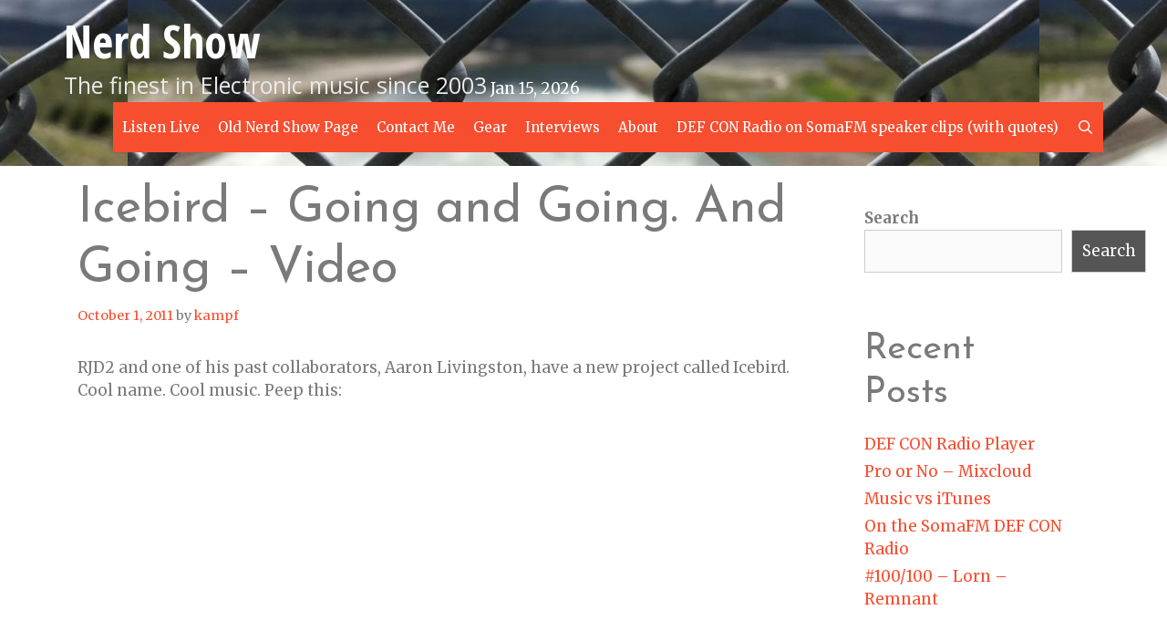

--- FILE ---
content_type: text/html; charset=UTF-8
request_url: https://nerdshow.com/2011/10/01/icebird-going-and-going-and-going-video/
body_size: 13103
content:
<!DOCTYPE html>
<html lang="en-US">
<head>
	<meta charset="UTF-8">
	<meta http-equiv="X-UA-Compatible" content="IE=edge" />
	<link rel="profile" href="http://gmpg.org/xfn/11">
	<title>Icebird &#8211; Going and Going. And Going &#8211; Video | Nerd Show</title>
<meta name='robots' content='max-image-preview:large' />
<meta name="description" content="RJD2 and one of his past collaborators, Aaron Livingston, have a new project called Icebird.  Cool name.  Cool music" />
<meta name="robots" content="index,follow" />
<link rel="canonical" href="https://nerdshow.com/2011/10/01/icebird-going-and-going-and-going-video/" />
<meta property="og:locale" content="en_US" />
<meta property="og:type" content="article" />
<meta property="og:title" content="Icebird &#8211; Going and Going. And Going &#8211; Video, Nerd Show" />
<meta property="og:description" content="RJD2 and one of his past collaborators, Aaron Livingston, have a new project called Icebird.  Cool name.  Cool music" />
<meta property="og:url" content="https://nerdshow.com/2011/10/01/icebird-going-and-going-and-going-video/" />
<meta property="og:site_name" name="copyright" content="Nerd Show" />
<link rel='dns-prefetch' href='//fonts.googleapis.com' />
<link rel="alternate" type="application/rss+xml" title="Nerd Show &raquo; Feed" href="https://nerdshow.com/feed/" />
<link rel="alternate" type="application/rss+xml" title="Nerd Show &raquo; Comments Feed" href="https://nerdshow.com/comments/feed/" />
<link rel="alternate" type="application/rss+xml" title="Nerd Show &raquo; Icebird &#8211; Going and Going. And Going &#8211; Video Comments Feed" href="https://nerdshow.com/2011/10/01/icebird-going-and-going-and-going-video/feed/" />
<link rel="alternate" title="oEmbed (JSON)" type="application/json+oembed" href="https://nerdshow.com/wp-json/oembed/1.0/embed?url=https%3A%2F%2Fnerdshow.com%2F2011%2F10%2F01%2Ficebird-going-and-going-and-going-video%2F" />
<link rel="alternate" title="oEmbed (XML)" type="text/xml+oembed" href="https://nerdshow.com/wp-json/oembed/1.0/embed?url=https%3A%2F%2Fnerdshow.com%2F2011%2F10%2F01%2Ficebird-going-and-going-and-going-video%2F&#038;format=xml" />
<style id='wp-img-auto-sizes-contain-inline-css' type='text/css'>
img:is([sizes=auto i],[sizes^="auto," i]){contain-intrinsic-size:3000px 1500px}
/*# sourceURL=wp-img-auto-sizes-contain-inline-css */
</style>
<link rel='stylesheet' id='bekko-default-fonts-css' href='//fonts.googleapis.com/css?family=Merriweather:300,300italic,regular,italic,700,700italic,900,900italic|Open+Sans+Condensed:300,300italic,700|Open+Sans:regular|Josefin+Sans:100,100italic,300,300italic,regular,italic,600,600italic,700,700italic' type='text/css' media='all' />
<style id='wp-emoji-styles-inline-css' type='text/css'>

	img.wp-smiley, img.emoji {
		display: inline !important;
		border: none !important;
		box-shadow: none !important;
		height: 1em !important;
		width: 1em !important;
		margin: 0 0.07em !important;
		vertical-align: -0.1em !important;
		background: none !important;
		padding: 0 !important;
	}
/*# sourceURL=wp-emoji-styles-inline-css */
</style>
<style id='wp-block-library-inline-css' type='text/css'>
:root{--wp-block-synced-color:#7a00df;--wp-block-synced-color--rgb:122,0,223;--wp-bound-block-color:var(--wp-block-synced-color);--wp-editor-canvas-background:#ddd;--wp-admin-theme-color:#007cba;--wp-admin-theme-color--rgb:0,124,186;--wp-admin-theme-color-darker-10:#006ba1;--wp-admin-theme-color-darker-10--rgb:0,107,160.5;--wp-admin-theme-color-darker-20:#005a87;--wp-admin-theme-color-darker-20--rgb:0,90,135;--wp-admin-border-width-focus:2px}@media (min-resolution:192dpi){:root{--wp-admin-border-width-focus:1.5px}}.wp-element-button{cursor:pointer}:root .has-very-light-gray-background-color{background-color:#eee}:root .has-very-dark-gray-background-color{background-color:#313131}:root .has-very-light-gray-color{color:#eee}:root .has-very-dark-gray-color{color:#313131}:root .has-vivid-green-cyan-to-vivid-cyan-blue-gradient-background{background:linear-gradient(135deg,#00d084,#0693e3)}:root .has-purple-crush-gradient-background{background:linear-gradient(135deg,#34e2e4,#4721fb 50%,#ab1dfe)}:root .has-hazy-dawn-gradient-background{background:linear-gradient(135deg,#faaca8,#dad0ec)}:root .has-subdued-olive-gradient-background{background:linear-gradient(135deg,#fafae1,#67a671)}:root .has-atomic-cream-gradient-background{background:linear-gradient(135deg,#fdd79a,#004a59)}:root .has-nightshade-gradient-background{background:linear-gradient(135deg,#330968,#31cdcf)}:root .has-midnight-gradient-background{background:linear-gradient(135deg,#020381,#2874fc)}:root{--wp--preset--font-size--normal:16px;--wp--preset--font-size--huge:42px}.has-regular-font-size{font-size:1em}.has-larger-font-size{font-size:2.625em}.has-normal-font-size{font-size:var(--wp--preset--font-size--normal)}.has-huge-font-size{font-size:var(--wp--preset--font-size--huge)}.has-text-align-center{text-align:center}.has-text-align-left{text-align:left}.has-text-align-right{text-align:right}.has-fit-text{white-space:nowrap!important}#end-resizable-editor-section{display:none}.aligncenter{clear:both}.items-justified-left{justify-content:flex-start}.items-justified-center{justify-content:center}.items-justified-right{justify-content:flex-end}.items-justified-space-between{justify-content:space-between}.screen-reader-text{border:0;clip-path:inset(50%);height:1px;margin:-1px;overflow:hidden;padding:0;position:absolute;width:1px;word-wrap:normal!important}.screen-reader-text:focus{background-color:#ddd;clip-path:none;color:#444;display:block;font-size:1em;height:auto;left:5px;line-height:normal;padding:15px 23px 14px;text-decoration:none;top:5px;width:auto;z-index:100000}html :where(.has-border-color){border-style:solid}html :where([style*=border-top-color]){border-top-style:solid}html :where([style*=border-right-color]){border-right-style:solid}html :where([style*=border-bottom-color]){border-bottom-style:solid}html :where([style*=border-left-color]){border-left-style:solid}html :where([style*=border-width]){border-style:solid}html :where([style*=border-top-width]){border-top-style:solid}html :where([style*=border-right-width]){border-right-style:solid}html :where([style*=border-bottom-width]){border-bottom-style:solid}html :where([style*=border-left-width]){border-left-style:solid}html :where(img[class*=wp-image-]){height:auto;max-width:100%}:where(figure){margin:0 0 1em}html :where(.is-position-sticky){--wp-admin--admin-bar--position-offset:var(--wp-admin--admin-bar--height,0px)}@media screen and (max-width:600px){html :where(.is-position-sticky){--wp-admin--admin-bar--position-offset:0px}}

/*# sourceURL=wp-block-library-inline-css */
</style><style id='wp-block-archives-inline-css' type='text/css'>
.wp-block-archives{box-sizing:border-box}.wp-block-archives-dropdown label{display:block}
/*# sourceURL=https://nerdshow.com/wp-includes/blocks/archives/style.min.css */
</style>
<style id='wp-block-calendar-inline-css' type='text/css'>
.wp-block-calendar{text-align:center}.wp-block-calendar td,.wp-block-calendar th{border:1px solid;padding:.25em}.wp-block-calendar th{font-weight:400}.wp-block-calendar caption{background-color:inherit}.wp-block-calendar table{border-collapse:collapse;width:100%}.wp-block-calendar table.has-background th{background-color:inherit}.wp-block-calendar table.has-text-color th{color:inherit}.wp-block-calendar :where(table:not(.has-text-color)){color:#40464d}.wp-block-calendar :where(table:not(.has-text-color)) td,.wp-block-calendar :where(table:not(.has-text-color)) th{border-color:#ddd}:where(.wp-block-calendar table:not(.has-background) th){background:#ddd}
/*# sourceURL=https://nerdshow.com/wp-includes/blocks/calendar/style.min.css */
</style>
<style id='wp-block-heading-inline-css' type='text/css'>
h1:where(.wp-block-heading).has-background,h2:where(.wp-block-heading).has-background,h3:where(.wp-block-heading).has-background,h4:where(.wp-block-heading).has-background,h5:where(.wp-block-heading).has-background,h6:where(.wp-block-heading).has-background{padding:1.25em 2.375em}h1.has-text-align-left[style*=writing-mode]:where([style*=vertical-lr]),h1.has-text-align-right[style*=writing-mode]:where([style*=vertical-rl]),h2.has-text-align-left[style*=writing-mode]:where([style*=vertical-lr]),h2.has-text-align-right[style*=writing-mode]:where([style*=vertical-rl]),h3.has-text-align-left[style*=writing-mode]:where([style*=vertical-lr]),h3.has-text-align-right[style*=writing-mode]:where([style*=vertical-rl]),h4.has-text-align-left[style*=writing-mode]:where([style*=vertical-lr]),h4.has-text-align-right[style*=writing-mode]:where([style*=vertical-rl]),h5.has-text-align-left[style*=writing-mode]:where([style*=vertical-lr]),h5.has-text-align-right[style*=writing-mode]:where([style*=vertical-rl]),h6.has-text-align-left[style*=writing-mode]:where([style*=vertical-lr]),h6.has-text-align-right[style*=writing-mode]:where([style*=vertical-rl]){rotate:180deg}
/*# sourceURL=https://nerdshow.com/wp-includes/blocks/heading/style.min.css */
</style>
<style id='wp-block-latest-comments-inline-css' type='text/css'>
ol.wp-block-latest-comments{box-sizing:border-box;margin-left:0}:where(.wp-block-latest-comments:not([style*=line-height] .wp-block-latest-comments__comment)){line-height:1.1}:where(.wp-block-latest-comments:not([style*=line-height] .wp-block-latest-comments__comment-excerpt p)){line-height:1.8}.has-dates :where(.wp-block-latest-comments:not([style*=line-height])),.has-excerpts :where(.wp-block-latest-comments:not([style*=line-height])){line-height:1.5}.wp-block-latest-comments .wp-block-latest-comments{padding-left:0}.wp-block-latest-comments__comment{list-style:none;margin-bottom:1em}.has-avatars .wp-block-latest-comments__comment{list-style:none;min-height:2.25em}.has-avatars .wp-block-latest-comments__comment .wp-block-latest-comments__comment-excerpt,.has-avatars .wp-block-latest-comments__comment .wp-block-latest-comments__comment-meta{margin-left:3.25em}.wp-block-latest-comments__comment-excerpt p{font-size:.875em;margin:.36em 0 1.4em}.wp-block-latest-comments__comment-date{display:block;font-size:.75em}.wp-block-latest-comments .avatar,.wp-block-latest-comments__comment-avatar{border-radius:1.5em;display:block;float:left;height:2.5em;margin-right:.75em;width:2.5em}.wp-block-latest-comments[class*=-font-size] a,.wp-block-latest-comments[style*=font-size] a{font-size:inherit}
/*# sourceURL=https://nerdshow.com/wp-includes/blocks/latest-comments/style.min.css */
</style>
<style id='wp-block-latest-posts-inline-css' type='text/css'>
.wp-block-latest-posts{box-sizing:border-box}.wp-block-latest-posts.alignleft{margin-right:2em}.wp-block-latest-posts.alignright{margin-left:2em}.wp-block-latest-posts.wp-block-latest-posts__list{list-style:none}.wp-block-latest-posts.wp-block-latest-posts__list li{clear:both;overflow-wrap:break-word}.wp-block-latest-posts.is-grid{display:flex;flex-wrap:wrap}.wp-block-latest-posts.is-grid li{margin:0 1.25em 1.25em 0;width:100%}@media (min-width:600px){.wp-block-latest-posts.columns-2 li{width:calc(50% - .625em)}.wp-block-latest-posts.columns-2 li:nth-child(2n){margin-right:0}.wp-block-latest-posts.columns-3 li{width:calc(33.33333% - .83333em)}.wp-block-latest-posts.columns-3 li:nth-child(3n){margin-right:0}.wp-block-latest-posts.columns-4 li{width:calc(25% - .9375em)}.wp-block-latest-posts.columns-4 li:nth-child(4n){margin-right:0}.wp-block-latest-posts.columns-5 li{width:calc(20% - 1em)}.wp-block-latest-posts.columns-5 li:nth-child(5n){margin-right:0}.wp-block-latest-posts.columns-6 li{width:calc(16.66667% - 1.04167em)}.wp-block-latest-posts.columns-6 li:nth-child(6n){margin-right:0}}:root :where(.wp-block-latest-posts.is-grid){padding:0}:root :where(.wp-block-latest-posts.wp-block-latest-posts__list){padding-left:0}.wp-block-latest-posts__post-author,.wp-block-latest-posts__post-date{display:block;font-size:.8125em}.wp-block-latest-posts__post-excerpt,.wp-block-latest-posts__post-full-content{margin-bottom:1em;margin-top:.5em}.wp-block-latest-posts__featured-image a{display:inline-block}.wp-block-latest-posts__featured-image img{height:auto;max-width:100%;width:auto}.wp-block-latest-posts__featured-image.alignleft{float:left;margin-right:1em}.wp-block-latest-posts__featured-image.alignright{float:right;margin-left:1em}.wp-block-latest-posts__featured-image.aligncenter{margin-bottom:1em;text-align:center}
/*# sourceURL=https://nerdshow.com/wp-includes/blocks/latest-posts/style.min.css */
</style>
<style id='wp-block-search-inline-css' type='text/css'>
.wp-block-search__button{margin-left:10px;word-break:normal}.wp-block-search__button.has-icon{line-height:0}.wp-block-search__button svg{height:1.25em;min-height:24px;min-width:24px;width:1.25em;fill:currentColor;vertical-align:text-bottom}:where(.wp-block-search__button){border:1px solid #ccc;padding:6px 10px}.wp-block-search__inside-wrapper{display:flex;flex:auto;flex-wrap:nowrap;max-width:100%}.wp-block-search__label{width:100%}.wp-block-search.wp-block-search__button-only .wp-block-search__button{box-sizing:border-box;display:flex;flex-shrink:0;justify-content:center;margin-left:0;max-width:100%}.wp-block-search.wp-block-search__button-only .wp-block-search__inside-wrapper{min-width:0!important;transition-property:width}.wp-block-search.wp-block-search__button-only .wp-block-search__input{flex-basis:100%;transition-duration:.3s}.wp-block-search.wp-block-search__button-only.wp-block-search__searchfield-hidden,.wp-block-search.wp-block-search__button-only.wp-block-search__searchfield-hidden .wp-block-search__inside-wrapper{overflow:hidden}.wp-block-search.wp-block-search__button-only.wp-block-search__searchfield-hidden .wp-block-search__input{border-left-width:0!important;border-right-width:0!important;flex-basis:0;flex-grow:0;margin:0;min-width:0!important;padding-left:0!important;padding-right:0!important;width:0!important}:where(.wp-block-search__input){appearance:none;border:1px solid #949494;flex-grow:1;font-family:inherit;font-size:inherit;font-style:inherit;font-weight:inherit;letter-spacing:inherit;line-height:inherit;margin-left:0;margin-right:0;min-width:3rem;padding:8px;text-decoration:unset!important;text-transform:inherit}:where(.wp-block-search__button-inside .wp-block-search__inside-wrapper){background-color:#fff;border:1px solid #949494;box-sizing:border-box;padding:4px}:where(.wp-block-search__button-inside .wp-block-search__inside-wrapper) .wp-block-search__input{border:none;border-radius:0;padding:0 4px}:where(.wp-block-search__button-inside .wp-block-search__inside-wrapper) .wp-block-search__input:focus{outline:none}:where(.wp-block-search__button-inside .wp-block-search__inside-wrapper) :where(.wp-block-search__button){padding:4px 8px}.wp-block-search.aligncenter .wp-block-search__inside-wrapper{margin:auto}.wp-block[data-align=right] .wp-block-search.wp-block-search__button-only .wp-block-search__inside-wrapper{float:right}
/*# sourceURL=https://nerdshow.com/wp-includes/blocks/search/style.min.css */
</style>
<style id='wp-block-search-theme-inline-css' type='text/css'>
.wp-block-search .wp-block-search__label{font-weight:700}.wp-block-search__button{border:1px solid #ccc;padding:.375em .625em}
/*# sourceURL=https://nerdshow.com/wp-includes/blocks/search/theme.min.css */
</style>
<style id='wp-block-group-inline-css' type='text/css'>
.wp-block-group{box-sizing:border-box}:where(.wp-block-group.wp-block-group-is-layout-constrained){position:relative}
/*# sourceURL=https://nerdshow.com/wp-includes/blocks/group/style.min.css */
</style>
<style id='wp-block-group-theme-inline-css' type='text/css'>
:where(.wp-block-group.has-background){padding:1.25em 2.375em}
/*# sourceURL=https://nerdshow.com/wp-includes/blocks/group/theme.min.css */
</style>
<style id='global-styles-inline-css' type='text/css'>
:root{--wp--preset--aspect-ratio--square: 1;--wp--preset--aspect-ratio--4-3: 4/3;--wp--preset--aspect-ratio--3-4: 3/4;--wp--preset--aspect-ratio--3-2: 3/2;--wp--preset--aspect-ratio--2-3: 2/3;--wp--preset--aspect-ratio--16-9: 16/9;--wp--preset--aspect-ratio--9-16: 9/16;--wp--preset--color--black: #000000;--wp--preset--color--cyan-bluish-gray: #abb8c3;--wp--preset--color--white: #ffffff;--wp--preset--color--pale-pink: #f78da7;--wp--preset--color--vivid-red: #cf2e2e;--wp--preset--color--luminous-vivid-orange: #ff6900;--wp--preset--color--luminous-vivid-amber: #fcb900;--wp--preset--color--light-green-cyan: #7bdcb5;--wp--preset--color--vivid-green-cyan: #00d084;--wp--preset--color--pale-cyan-blue: #8ed1fc;--wp--preset--color--vivid-cyan-blue: #0693e3;--wp--preset--color--vivid-purple: #9b51e0;--wp--preset--gradient--vivid-cyan-blue-to-vivid-purple: linear-gradient(135deg,rgb(6,147,227) 0%,rgb(155,81,224) 100%);--wp--preset--gradient--light-green-cyan-to-vivid-green-cyan: linear-gradient(135deg,rgb(122,220,180) 0%,rgb(0,208,130) 100%);--wp--preset--gradient--luminous-vivid-amber-to-luminous-vivid-orange: linear-gradient(135deg,rgb(252,185,0) 0%,rgb(255,105,0) 100%);--wp--preset--gradient--luminous-vivid-orange-to-vivid-red: linear-gradient(135deg,rgb(255,105,0) 0%,rgb(207,46,46) 100%);--wp--preset--gradient--very-light-gray-to-cyan-bluish-gray: linear-gradient(135deg,rgb(238,238,238) 0%,rgb(169,184,195) 100%);--wp--preset--gradient--cool-to-warm-spectrum: linear-gradient(135deg,rgb(74,234,220) 0%,rgb(151,120,209) 20%,rgb(207,42,186) 40%,rgb(238,44,130) 60%,rgb(251,105,98) 80%,rgb(254,248,76) 100%);--wp--preset--gradient--blush-light-purple: linear-gradient(135deg,rgb(255,206,236) 0%,rgb(152,150,240) 100%);--wp--preset--gradient--blush-bordeaux: linear-gradient(135deg,rgb(254,205,165) 0%,rgb(254,45,45) 50%,rgb(107,0,62) 100%);--wp--preset--gradient--luminous-dusk: linear-gradient(135deg,rgb(255,203,112) 0%,rgb(199,81,192) 50%,rgb(65,88,208) 100%);--wp--preset--gradient--pale-ocean: linear-gradient(135deg,rgb(255,245,203) 0%,rgb(182,227,212) 50%,rgb(51,167,181) 100%);--wp--preset--gradient--electric-grass: linear-gradient(135deg,rgb(202,248,128) 0%,rgb(113,206,126) 100%);--wp--preset--gradient--midnight: linear-gradient(135deg,rgb(2,3,129) 0%,rgb(40,116,252) 100%);--wp--preset--font-size--small: 13px;--wp--preset--font-size--medium: 20px;--wp--preset--font-size--large: 36px;--wp--preset--font-size--x-large: 42px;--wp--preset--spacing--20: 0.44rem;--wp--preset--spacing--30: 0.67rem;--wp--preset--spacing--40: 1rem;--wp--preset--spacing--50: 1.5rem;--wp--preset--spacing--60: 2.25rem;--wp--preset--spacing--70: 3.38rem;--wp--preset--spacing--80: 5.06rem;--wp--preset--shadow--natural: 6px 6px 9px rgba(0, 0, 0, 0.2);--wp--preset--shadow--deep: 12px 12px 50px rgba(0, 0, 0, 0.4);--wp--preset--shadow--sharp: 6px 6px 0px rgba(0, 0, 0, 0.2);--wp--preset--shadow--outlined: 6px 6px 0px -3px rgb(255, 255, 255), 6px 6px rgb(0, 0, 0);--wp--preset--shadow--crisp: 6px 6px 0px rgb(0, 0, 0);}:where(.is-layout-flex){gap: 0.5em;}:where(.is-layout-grid){gap: 0.5em;}body .is-layout-flex{display: flex;}.is-layout-flex{flex-wrap: wrap;align-items: center;}.is-layout-flex > :is(*, div){margin: 0;}body .is-layout-grid{display: grid;}.is-layout-grid > :is(*, div){margin: 0;}:where(.wp-block-columns.is-layout-flex){gap: 2em;}:where(.wp-block-columns.is-layout-grid){gap: 2em;}:where(.wp-block-post-template.is-layout-flex){gap: 1.25em;}:where(.wp-block-post-template.is-layout-grid){gap: 1.25em;}.has-black-color{color: var(--wp--preset--color--black) !important;}.has-cyan-bluish-gray-color{color: var(--wp--preset--color--cyan-bluish-gray) !important;}.has-white-color{color: var(--wp--preset--color--white) !important;}.has-pale-pink-color{color: var(--wp--preset--color--pale-pink) !important;}.has-vivid-red-color{color: var(--wp--preset--color--vivid-red) !important;}.has-luminous-vivid-orange-color{color: var(--wp--preset--color--luminous-vivid-orange) !important;}.has-luminous-vivid-amber-color{color: var(--wp--preset--color--luminous-vivid-amber) !important;}.has-light-green-cyan-color{color: var(--wp--preset--color--light-green-cyan) !important;}.has-vivid-green-cyan-color{color: var(--wp--preset--color--vivid-green-cyan) !important;}.has-pale-cyan-blue-color{color: var(--wp--preset--color--pale-cyan-blue) !important;}.has-vivid-cyan-blue-color{color: var(--wp--preset--color--vivid-cyan-blue) !important;}.has-vivid-purple-color{color: var(--wp--preset--color--vivid-purple) !important;}.has-black-background-color{background-color: var(--wp--preset--color--black) !important;}.has-cyan-bluish-gray-background-color{background-color: var(--wp--preset--color--cyan-bluish-gray) !important;}.has-white-background-color{background-color: var(--wp--preset--color--white) !important;}.has-pale-pink-background-color{background-color: var(--wp--preset--color--pale-pink) !important;}.has-vivid-red-background-color{background-color: var(--wp--preset--color--vivid-red) !important;}.has-luminous-vivid-orange-background-color{background-color: var(--wp--preset--color--luminous-vivid-orange) !important;}.has-luminous-vivid-amber-background-color{background-color: var(--wp--preset--color--luminous-vivid-amber) !important;}.has-light-green-cyan-background-color{background-color: var(--wp--preset--color--light-green-cyan) !important;}.has-vivid-green-cyan-background-color{background-color: var(--wp--preset--color--vivid-green-cyan) !important;}.has-pale-cyan-blue-background-color{background-color: var(--wp--preset--color--pale-cyan-blue) !important;}.has-vivid-cyan-blue-background-color{background-color: var(--wp--preset--color--vivid-cyan-blue) !important;}.has-vivid-purple-background-color{background-color: var(--wp--preset--color--vivid-purple) !important;}.has-black-border-color{border-color: var(--wp--preset--color--black) !important;}.has-cyan-bluish-gray-border-color{border-color: var(--wp--preset--color--cyan-bluish-gray) !important;}.has-white-border-color{border-color: var(--wp--preset--color--white) !important;}.has-pale-pink-border-color{border-color: var(--wp--preset--color--pale-pink) !important;}.has-vivid-red-border-color{border-color: var(--wp--preset--color--vivid-red) !important;}.has-luminous-vivid-orange-border-color{border-color: var(--wp--preset--color--luminous-vivid-orange) !important;}.has-luminous-vivid-amber-border-color{border-color: var(--wp--preset--color--luminous-vivid-amber) !important;}.has-light-green-cyan-border-color{border-color: var(--wp--preset--color--light-green-cyan) !important;}.has-vivid-green-cyan-border-color{border-color: var(--wp--preset--color--vivid-green-cyan) !important;}.has-pale-cyan-blue-border-color{border-color: var(--wp--preset--color--pale-cyan-blue) !important;}.has-vivid-cyan-blue-border-color{border-color: var(--wp--preset--color--vivid-cyan-blue) !important;}.has-vivid-purple-border-color{border-color: var(--wp--preset--color--vivid-purple) !important;}.has-vivid-cyan-blue-to-vivid-purple-gradient-background{background: var(--wp--preset--gradient--vivid-cyan-blue-to-vivid-purple) !important;}.has-light-green-cyan-to-vivid-green-cyan-gradient-background{background: var(--wp--preset--gradient--light-green-cyan-to-vivid-green-cyan) !important;}.has-luminous-vivid-amber-to-luminous-vivid-orange-gradient-background{background: var(--wp--preset--gradient--luminous-vivid-amber-to-luminous-vivid-orange) !important;}.has-luminous-vivid-orange-to-vivid-red-gradient-background{background: var(--wp--preset--gradient--luminous-vivid-orange-to-vivid-red) !important;}.has-very-light-gray-to-cyan-bluish-gray-gradient-background{background: var(--wp--preset--gradient--very-light-gray-to-cyan-bluish-gray) !important;}.has-cool-to-warm-spectrum-gradient-background{background: var(--wp--preset--gradient--cool-to-warm-spectrum) !important;}.has-blush-light-purple-gradient-background{background: var(--wp--preset--gradient--blush-light-purple) !important;}.has-blush-bordeaux-gradient-background{background: var(--wp--preset--gradient--blush-bordeaux) !important;}.has-luminous-dusk-gradient-background{background: var(--wp--preset--gradient--luminous-dusk) !important;}.has-pale-ocean-gradient-background{background: var(--wp--preset--gradient--pale-ocean) !important;}.has-electric-grass-gradient-background{background: var(--wp--preset--gradient--electric-grass) !important;}.has-midnight-gradient-background{background: var(--wp--preset--gradient--midnight) !important;}.has-small-font-size{font-size: var(--wp--preset--font-size--small) !important;}.has-medium-font-size{font-size: var(--wp--preset--font-size--medium) !important;}.has-large-font-size{font-size: var(--wp--preset--font-size--large) !important;}.has-x-large-font-size{font-size: var(--wp--preset--font-size--x-large) !important;}
/*# sourceURL=global-styles-inline-css */
</style>

<style id='classic-theme-styles-inline-css' type='text/css'>
/*! This file is auto-generated */
.wp-block-button__link{color:#fff;background-color:#32373c;border-radius:9999px;box-shadow:none;text-decoration:none;padding:calc(.667em + 2px) calc(1.333em + 2px);font-size:1.125em}.wp-block-file__button{background:#32373c;color:#fff;text-decoration:none}
/*# sourceURL=/wp-includes/css/classic-themes.min.css */
</style>
<link rel='stylesheet' id='wc-gallery-style-css' href='https://nerdshow.com/wp-content/plugins/boldgrid-gallery/includes/css/style.css?ver=1.55' type='text/css' media='all' />
<link rel='stylesheet' id='wc-gallery-popup-style-css' href='https://nerdshow.com/wp-content/plugins/boldgrid-gallery/includes/css/magnific-popup.css?ver=1.1.0' type='text/css' media='all' />
<link rel='stylesheet' id='wc-gallery-flexslider-style-css' href='https://nerdshow.com/wp-content/plugins/boldgrid-gallery/includes/vendors/flexslider/flexslider.css?ver=2.6.1' type='text/css' media='all' />
<link rel='stylesheet' id='wc-gallery-owlcarousel-style-css' href='https://nerdshow.com/wp-content/plugins/boldgrid-gallery/includes/vendors/owlcarousel/assets/owl.carousel.css?ver=2.1.4' type='text/css' media='all' />
<link rel='stylesheet' id='wc-gallery-owlcarousel-theme-style-css' href='https://nerdshow.com/wp-content/plugins/boldgrid-gallery/includes/vendors/owlcarousel/assets/owl.theme.default.css?ver=2.1.4' type='text/css' media='all' />
<link rel='stylesheet' id='bekko-style-grid-css' href='https://nerdshow.com/wp-content/themes/bekko/css/unsemantic-grid.min.css?ver=1.5.0' type='text/css' media='all' />
<link rel='stylesheet' id='bekko-style-css' href='https://nerdshow.com/wp-content/themes/bekko/style.min.css?ver=1.5.0' type='text/css' media='all' />
<style id='bekko-style-inline-css' type='text/css'>
body{color:#7a7a7a;}a, a:visited{color:#f74e30;text-decoration:none;}a:hover, a:focus, a:active{color:#303030;text-decoration:none;}body .grid-container{max-width:1170px;}body, button, input, select, textarea{font-family:"Merriweather";}.main-title{font-family:"Open Sans Condensed";}.site-description{font-family:"Open Sans";}.main-navigation a, .menu-toggle{font-family:"Merriweather";}.main-navigation .main-nav ul ul li a{font-size:14px;}h1{font-family:"Josefin Sans";}h2{font-family:"Josefin Sans";}h3{font-family:"Josefin Sans";}h4{font-family:"Josefin Sans";}h5{font-family:"Josefin Sans";}h6{font-family:"Josefin Sans";}.site-info{font-family:"Merriweather";}@media (max-width:768px){.main-title{font-size:30px;}h1{font-size:30px;}h2{font-size:25px;}}.top-bar{background-color:#0f0f0f;color:#c7c7c7;}.top-bar a,.top-bar a:visited{color:#c7c7c7;}.top-bar a:hover{color:#7a7a7a;}.site-header{background-color:#f74e30;color:#ffffff;}.site-header a,.site-header a:visited{color:#0f0f0f;}.main-title a,.main-title a:hover,.main-title a:visited{color:#ffffff;}.site-description{color:#eaeaea;}.main-navigation,.main-navigation ul ul{background-color:#f74e30;}.main-navigation .main-nav ul li a,.menu-toggle{color:#ffffff;}.main-navigation .main-nav ul li:hover > a,.main-navigation .main-nav ul li:focus > a, .main-navigation .main-nav ul li.sfHover > a{color:#ffffff;background-color:#0f0f0f;}button.menu-toggle:hover,button.menu-toggle:focus,.main-navigation .mobile-bar-items a,.main-navigation .mobile-bar-items a:hover,.main-navigation .mobile-bar-items a:focus{color:#ffffff;}.main-navigation .main-nav ul li[class*="current-menu-"] > a{color:#ffffff;background-color:rgba(255,255,255,0);}.main-navigation .main-nav ul li[class*="current-menu-"] > a:hover,.main-navigation .main-nav ul li[class*="current-menu-"].sfHover > a{color:#ffffff;background-color:rgba(255,255,255,0);}.inside-navigation .search-form input[type="search"],.inside-navigation .search-form input[type="search"]:active{color:#0f0f0f;background-color:#0f0f0f;}.inside-navigation .search-form input[type="search"]:focus{color:#ffffff;background-color:#0f0f0f;}.main-navigation ul ul{background-color:#0f0f0f;}.main-navigation .main-nav ul ul li a{color:#ffffff;}.main-navigation .main-nav ul ul li:hover > a,.main-navigation .main-nav ul ul li:focus > a,.main-navigation .main-nav ul ul li.sfHover > a{color:#ffffff;background-color:#505050;}.main-navigation .main-nav ul ul li[class*="current-menu-"] > a{color:#ffffff;background-color:#505050;}.main-navigation .main-nav ul ul li[class*="current-menu-"] > a:hover,.main-navigation .main-nav ul ul li[class*="current-menu-"].sfHover > a{color:#ffffff;background-color:#505050;}.separate-containers .inside-article, .separate-containers .comments-area, .separate-containers .page-header, .one-container .container, .separate-containers .paging-navigation, .inside-page-header{background-color:#ffffff;}.entry-meta a,.entry-meta a:visited{color:#f74e30;}.entry-meta a:hover{color:#0f0f0f;}.sidebar .widget{background-color:#ffffff;}.sidebar .widget .widget-title{color:#0f0f0f;}.footer-widgets{color:#ffffff;background-color:#f74e30;}.footer-widgets a,.footer-widgets a:visited{color:#ffffff;}.footer-widgets a:hover{color:#eaeaea;}.footer-widgets .widget-title{color:#ffffff;}.site-info{color:#c7c7c7;background-color:#0f0f0f;}.site-info a,.site-info a:visited{color:#c7c7c7;}.site-info a:hover{color:#7a7a7a;}input[type="text"],input[type="email"],input[type="url"],input[type="password"],input[type="search"],input[type="tel"],input[type="number"],textarea,select{color:#555555;background-color:#fafafa;border-color:#cccccc;}input[type="text"]:focus,input[type="email"]:focus,input[type="url"]:focus,input[type="password"]:focus,input[type="search"]:focus,input[type="tel"]:focus,input[type="number"]:focus,textarea:focus,select:focus{color:#555555;background-color:#ffffff;border-color:#bfbfbf;}button,html input[type="button"],input[type="reset"],input[type="submit"],a.button,a.button:visited{color:#ffffff;background-color:#555555;}button:hover,html input[type="button"]:hover,input[type="reset"]:hover,input[type="submit"]:hover,a.button:hover,button:focus,html input[type="button"]:focus,input[type="reset"]:focus,input[type="submit"]:focus,a.button:focus{color:#ffffff;background-color:#3f3f3f;}.bekko-back-to-top,.bekko-back-to-top:visited{background-color:rgba(15,15,15,0.5);color:#ffffff;}.bekko-back-to-top:hover,.bekko-back-to-top:focus{background-color:#0f0f0f;color:#ffffff;}@media (max-width:768px){.separate-containers .inside-article, .separate-containers .comments-area, .separate-containers .page-header, .separate-containers .paging-navigation, .one-container .site-content, .inside-page-header{padding:30px;}}.main-navigation ul ul{top:auto;}.inside-navigation .search-form, .inside-navigation .search-form input{height:100%;}.rtl .menu-item-has-children .dropdown-menu-toggle{padding-left:16px;}.rtl .main-navigation .main-nav ul li.menu-item-has-children > a{padding-right:16px;}
/*# sourceURL=bekko-style-inline-css */
</style>
<link rel='stylesheet' id='bekko-mobile-style-css' href='https://nerdshow.com/wp-content/themes/bekko/css/mobile.min.css?ver=1.5.0' type='text/css' media='all' />
<link rel='stylesheet' id='font-awesome-css' href='https://nerdshow.com/wp-content/themes/bekko/css/font-awesome.min.css?ver=5.1' type='text/css' media='all' />
<link rel='stylesheet' id='boldgrid-components-css' href='https://nerdshow.com/wp-content/plugins/post-and-page-builder/assets/css/components.min.css?ver=2.16.5' type='text/css' media='all' />
<link rel='stylesheet' id='boldgrid-fe-css' href='https://nerdshow.com/wp-content/plugins/post-and-page-builder/assets/css/editor-fe.min.css?ver=1.27.9' type='text/css' media='all' />
<link rel='stylesheet' id='boldgrid-custom-styles-css' href='https://nerdshow.com/wp-content/plugins/post-and-page-builder/assets/css/custom-styles.css?ver=6.9' type='text/css' media='all' />
<link rel='stylesheet' id='bgpbpp-public-css' href='https://nerdshow.com/wp-content/plugins/post-and-page-builder-premium/dist/application.min.css?ver=1.2.7' type='text/css' media='all' />
<script type="text/javascript" src="https://nerdshow.com/wp-includes/js/jquery/jquery.min.js?ver=3.7.1" id="jquery-core-js"></script>
<script type="text/javascript" src="https://nerdshow.com/wp-includes/js/jquery/jquery-migrate.min.js?ver=3.4.1" id="jquery-migrate-js"></script>
<link rel="https://api.w.org/" href="https://nerdshow.com/wp-json/" /><link rel="alternate" title="JSON" type="application/json" href="https://nerdshow.com/wp-json/wp/v2/posts/206" /><link rel="EditURI" type="application/rsd+xml" title="RSD" href="https://nerdshow.com/xmlrpc.php?rsd" />
<meta name="generator" content="WordPress 6.9" />
<link rel='shortlink' href='https://nerdshow.com/?p=206' />
<link rel="pingback" href="https://nerdshow.com/xmlrpc.php">
<meta name="viewport" content="width=device-width, initial-scale=1"></head>

<body itemtype='https://schema.org/Blog' itemscope='itemscope' class="wp-singular post-template-default single single-post postid-206 single-format-standard wp-embed-responsive wp-theme-bekko boldgrid-ppb  right-sidebar nav-float-right fluid-header one-container active-footer-widgets-3 nav-search-enabled nav-aligned-right header-aligned-left dropdown-hover">
	<a class="screen-reader-text skip-link" href="#content" title="Skip to content">Skip to content</a>		<header itemtype="https://schema.org/WPHeader" itemscope="itemscope" id="masthead" class="site-header" style="background-image: url(https://nerdshow.com/wp-content/uploads/2019/11/cropped-2019-05-24-16.19.15-scaled-1.jpg)">
			<div class="inside-header grid-container grid-parent">
            	<div class="header-content-h">
				<div class="site-branding">
					<p class="main-title" itemprop="headline">
				<a href="https://nerdshow.com/" rel="home">
					Nerd Show
				</a>
			</p>
					<p class="site-description">
				The finest in Electronic music since 2003
			</p>
				</div>        <div class="header-today-date">
            Jan 15, 2026        </div>
				<nav itemtype="https://schema.org/SiteNavigationElement" itemscope="itemscope" id="site-navigation" class="main-navigation">
			<div class="inside-navigation grid-container grid-parent">
				<form method="get" class="search-form" action="https://nerdshow.com/">
	<label>
		<span class="screen-reader-text">Search for:</span>
		<input type="search" class="search-field" placeholder="Search &hellip;" value="" name="s" title="Search for:">
	</label>
	<input type="submit" class="search-submit" value="Search">
</form>
		<div class="mobile-bar-items">
						<span class="search-item" title="Search">
				<a href="#">
					<span class="screen-reader-text">Search</span>
				</a>
			</span>
		</div><!-- .mobile-bar-items -->
						<button class="menu-toggle" aria-controls="primary-menu" aria-expanded="false">
										<span class="mobile-menu">Menu</span>
				</button>
						<div id="primary-menu" class="main-nav">
			<ul class="menu sf-menu">
				<li class="page_item page-item-866"><a href="https://nerdshow.com/vinyl-list-old/">Listen Live</a></li>
<li class="page_item page-item-867"><a href="https://nerdshow.com/old-nerd-show-page/">Old Nerd Show Page</a></li>
<li class="page_item page-item-44"><a href="https://nerdshow.com/contact-me/">Contact Me</a></li>
<li class="page_item page-item-50"><a href="https://nerdshow.com/gear/">Gear</a></li>
<li class="page_item page-item-82"><a href="https://nerdshow.com/interview/">Interviews</a></li>
<li class="page_item page-item-347"><a href="https://nerdshow.com/about/">About</a></li>
<li class="page_item page-item-804"><a href="https://nerdshow.com/def-con-somafm-clips-with-quotes/">DEF CON Radio on SomaFM speaker clips (with quotes)</a></li>
<li class="search-item" title="Search"><a href="#"><span class="screen-reader-text">Search</span></a></li>			</ul>
		</div><!-- .main-nav -->
					</div><!-- .inside-navigation -->
		</nav><!-- #site-navigation -->
		                </div><!-- .header-content-h -->
			</div><!-- .inside-header -->
		</header><!-- #masthead -->
		
	<div id="page" class="hfeed site grid-container container grid-parent">
		<div id="content" class="site-content">
			
	<div id="primary" class="content-area grid-parent mobile-grid-100 grid-75 tablet-grid-75">
		<main id="main" class="site-main">
			
<article id="post-206" class="post-206 post type-post status-publish format-standard hentry category-video" itemtype='https://schema.org/CreativeWork' itemscope='itemscope'>
	<div class="inside-article">
		
		<header class="entry-header">
			<h1 class="entry-title" itemprop="headline">Icebird &#8211; Going and Going. And Going &#8211; Video</h1>			<div class="entry-meta">
				<span class="posted-on"><a href="https://nerdshow.com/2011/10/01/icebird-going-and-going-and-going-video/" title="8:10 am" rel="bookmark"><time class="entry-date published" datetime="2011-10-01T08:10:58+06:00" itemprop="datePublished">October 1, 2011</time></a></span> <span class="byline"><span class="author vcard" itemtype="https://schema.org/Person" itemscope="itemscope" itemprop="author">by <a class="url fn n" href="https://nerdshow.com/author/kampf/" title="View all posts by kampf" rel="author" itemprop="url"><span class="author-name" itemprop="name">kampf</span></a></span></span>			</div><!-- .entry-meta -->
				</header><!-- .entry-header -->

		
		<div class="entry-content" itemprop="text">
			<p>RJD2 and one of his past collaborators, Aaron Livingston, have a new project called Icebird.  Cool name.  Cool music.  Peep this:</p>
<p><iframe width="560" height="315" src="http://www.youtube.com/embed/8d2Bqitvobg" frameborder="0" allowfullscreen></iframe></p>
		</div><!-- .entry-content -->

					<footer class="entry-meta">
				<span class="cat-links"><span class="screen-reader-text">Categories </span><a href="https://nerdshow.com/category/video/" rel="category tag">Video</a></span>						<nav id="nav-below" class="post-navigation">
			<span class="screen-reader-text">Post navigation</span>

			<div class="nav-previous"><span class="prev" title="Previous"><a href="https://nerdshow.com/2011/09/30/rocky-business-ghost-house-feat-azores-video/" rel="prev">Rocky Business &#8211; Ghost House (feat. Azores) &#8211; Video</a></span></div><div class="nav-next"><span class="next" title="Next"><a href="https://nerdshow.com/2011/10/06/playlist-100611/" rel="next">Playlist 10/06/11</a></span></div>		</nav><!-- #nav-below -->
					</footer><!-- .entry-meta -->
			</div><!-- .inside-article -->
</article><!-- #post-## -->
		</main><!-- #main -->
	</div><!-- #primary -->

	<div id="right-sidebar" itemtype="https://schema.org/WPSideBar" itemscope="itemscope" class="widget-area grid-25 tablet-grid-25 grid-parent sidebar">
	<div class="inside-right-sidebar">
		<aside id="block-2" class="widget inner-padding widget_block widget_search"><form role="search" method="get" action="https://nerdshow.com/" class="wp-block-search__button-outside wp-block-search__text-button wp-block-search"    ><label class="wp-block-search__label" for="wp-block-search__input-1" >Search</label><div class="wp-block-search__inside-wrapper" ><input class="wp-block-search__input" id="wp-block-search__input-1" placeholder="" value="" type="search" name="s" required /><button aria-label="Search" class="wp-block-search__button wp-element-button" type="submit" >Search</button></div></form></aside><aside id="block-3" class="widget inner-padding widget_block"><div class="wp-block-group"><div class="wp-block-group__inner-container is-layout-flow wp-block-group-is-layout-flow"><h2 class="wp-block-heading">Recent Posts</h2><ul class="wp-block-latest-posts__list wp-block-latest-posts"><li><a class="wp-block-latest-posts__post-title" href="https://nerdshow.com/2023/04/29/def-con-radio-player/">DEF CON Radio Player</a></li>
<li><a class="wp-block-latest-posts__post-title" href="https://nerdshow.com/2022/12/19/pro-or-no-mixcloud/">Pro or No &#8211; Mixcloud</a></li>
<li><a class="wp-block-latest-posts__post-title" href="https://nerdshow.com/2022/04/24/music-vs-itunes/">Music vs iTunes</a></li>
<li><a class="wp-block-latest-posts__post-title" href="https://nerdshow.com/2022/02/05/on-the-somafm-def-con-radio/">On the SomaFM DEF CON Radio</a></li>
<li><a class="wp-block-latest-posts__post-title" href="https://nerdshow.com/2021/06/25/100-100-lorn-remnant/">#100/100 &#8211; Lorn &#8211; Remnant</a></li>
</ul></div></div></aside><aside id="block-4" class="widget inner-padding widget_block"><div class="wp-block-group"><div class="wp-block-group__inner-container is-layout-flow wp-block-group-is-layout-flow"><h2 class="wp-block-heading">Recent Comments</h2><ol class="wp-block-latest-comments"><li class="wp-block-latest-comments__comment"><article><footer class="wp-block-latest-comments__comment-meta"><a class="wp-block-latest-comments__comment-author" href="https://nerdshow.com/2018/01/2017-favorite-albums/">2017 &#8211; Favorite Albums &laquo; Nerd Show</a> on <a class="wp-block-latest-comments__comment-link" href="https://nerdshow.com/2018/01/16/shigeto-detroit-part-ii/#comment-6">Shigeto &#8211; Detroit Part II</a></footer></article></li><li class="wp-block-latest-comments__comment"><article><footer class="wp-block-latest-comments__comment-meta"><a class="wp-block-latest-comments__comment-author" href="https://nerdshow.com/2018/01/2017-favorite-albums/">2017 &#8211; Favorite Albums &laquo; Nerd Show</a> on <a class="wp-block-latest-comments__comment-link" href="https://nerdshow.com/2018/01/01/nerd-new-year-2017-hour-8-chill/#comment-5">Nerd New Year 2017 &#8211; Hour 8 &#8211; Chill</a></footer></article></li><li class="wp-block-latest-comments__comment"><article><footer class="wp-block-latest-comments__comment-meta"><a class="wp-block-latest-comments__comment-author" href="http://www.facebook.com/profile.php?id=100003405704942">Dario</a> on <a class="wp-block-latest-comments__comment-link" href="https://nerdshow.com/2011/03/01/playlist-021711/#comment-2">Playlist 02/17/11</a></footer></article></li><li class="wp-block-latest-comments__comment"><article><footer class="wp-block-latest-comments__comment-meta"><a class="wp-block-latest-comments__comment-author" href="http://www.meditationmusics.net/audio/heroes-in-the-healing-of-the-nation.html">Heroes In The Healing of the Nation on Meditation Music</a> on <a class="wp-block-latest-comments__comment-link" href="https://nerdshow.com/2011/12/29/nerd-new-year-playlist-123111-010112/#comment-4">Nerd New Year Playlist (12/31/11 &#8211; 01/01/12)</a></footer></article></li><li class="wp-block-latest-comments__comment"><article><footer class="wp-block-latest-comments__comment-meta"><a class="wp-block-latest-comments__comment-author" href="http://11inchrecords.com/?p=574">Donwill press love &nbsp; 11 INCH RECORDS</a> on <a class="wp-block-latest-comments__comment-link" href="https://nerdshow.com/2011/03/10/new-music-031011/#comment-3">New Music 03/10/11</a></footer></article></li></ol></div></div></aside>	</div><!-- .inside-right-sidebar -->
</div><!-- #secondary -->

	</div><!-- #content -->
</div><!-- #page -->


<div class="site-footer  ">
				<div id="footer-widgets" class="site footer-widgets">
				<div class="footer-widgets-container grid-container grid-parent">
					<div class="inside-footer-widgets">
							<div class="footer-widget-1 grid-parent grid-33 tablet-grid-50 mobile-grid-100">
		<aside id="block-7" class="widget inner-padding widget_block widget_archive"><ul class="wp-block-archives-list wp-block-archives">	<li><a href='https://nerdshow.com/2023/04/'>April 2023</a></li>
	<li><a href='https://nerdshow.com/2022/12/'>December 2022</a></li>
	<li><a href='https://nerdshow.com/2022/04/'>April 2022</a></li>
	<li><a href='https://nerdshow.com/2022/02/'>February 2022</a></li>
	<li><a href='https://nerdshow.com/2021/06/'>June 2021</a></li>
	<li><a href='https://nerdshow.com/2021/05/'>May 2021</a></li>
	<li><a href='https://nerdshow.com/2021/04/'>April 2021</a></li>
	<li><a href='https://nerdshow.com/2021/03/'>March 2021</a></li>
	<li><a href='https://nerdshow.com/2021/02/'>February 2021</a></li>
	<li><a href='https://nerdshow.com/2020/01/'>January 2020</a></li>
	<li><a href='https://nerdshow.com/2019/12/'>December 2019</a></li>
	<li><a href='https://nerdshow.com/2019/03/'>March 2019</a></li>
	<li><a href='https://nerdshow.com/2019/01/'>January 2019</a></li>
	<li><a href='https://nerdshow.com/2018/12/'>December 2018</a></li>
	<li><a href='https://nerdshow.com/2018/11/'>November 2018</a></li>
	<li><a href='https://nerdshow.com/2018/01/'>January 2018</a></li>
	<li><a href='https://nerdshow.com/2017/12/'>December 2017</a></li>
	<li><a href='https://nerdshow.com/2017/09/'>September 2017</a></li>
	<li><a href='https://nerdshow.com/2017/03/'>March 2017</a></li>
	<li><a href='https://nerdshow.com/2016/05/'>May 2016</a></li>
	<li><a href='https://nerdshow.com/2016/04/'>April 2016</a></li>
	<li><a href='https://nerdshow.com/2016/03/'>March 2016</a></li>
	<li><a href='https://nerdshow.com/2016/01/'>January 2016</a></li>
	<li><a href='https://nerdshow.com/2015/12/'>December 2015</a></li>
	<li><a href='https://nerdshow.com/2015/11/'>November 2015</a></li>
	<li><a href='https://nerdshow.com/2015/10/'>October 2015</a></li>
	<li><a href='https://nerdshow.com/2015/09/'>September 2015</a></li>
	<li><a href='https://nerdshow.com/2015/08/'>August 2015</a></li>
	<li><a href='https://nerdshow.com/2015/07/'>July 2015</a></li>
	<li><a href='https://nerdshow.com/2015/06/'>June 2015</a></li>
	<li><a href='https://nerdshow.com/2015/05/'>May 2015</a></li>
	<li><a href='https://nerdshow.com/2015/04/'>April 2015</a></li>
	<li><a href='https://nerdshow.com/2015/03/'>March 2015</a></li>
	<li><a href='https://nerdshow.com/2015/02/'>February 2015</a></li>
	<li><a href='https://nerdshow.com/2015/01/'>January 2015</a></li>
	<li><a href='https://nerdshow.com/2014/12/'>December 2014</a></li>
	<li><a href='https://nerdshow.com/2014/11/'>November 2014</a></li>
	<li><a href='https://nerdshow.com/2014/10/'>October 2014</a></li>
	<li><a href='https://nerdshow.com/2014/09/'>September 2014</a></li>
	<li><a href='https://nerdshow.com/2014/08/'>August 2014</a></li>
	<li><a href='https://nerdshow.com/2014/07/'>July 2014</a></li>
	<li><a href='https://nerdshow.com/2014/06/'>June 2014</a></li>
	<li><a href='https://nerdshow.com/2014/05/'>May 2014</a></li>
	<li><a href='https://nerdshow.com/2014/04/'>April 2014</a></li>
	<li><a href='https://nerdshow.com/2014/03/'>March 2014</a></li>
	<li><a href='https://nerdshow.com/2014/02/'>February 2014</a></li>
	<li><a href='https://nerdshow.com/2014/01/'>January 2014</a></li>
	<li><a href='https://nerdshow.com/2013/12/'>December 2013</a></li>
	<li><a href='https://nerdshow.com/2013/11/'>November 2013</a></li>
	<li><a href='https://nerdshow.com/2013/10/'>October 2013</a></li>
	<li><a href='https://nerdshow.com/2013/09/'>September 2013</a></li>
	<li><a href='https://nerdshow.com/2013/08/'>August 2013</a></li>
	<li><a href='https://nerdshow.com/2013/07/'>July 2013</a></li>
	<li><a href='https://nerdshow.com/2013/06/'>June 2013</a></li>
	<li><a href='https://nerdshow.com/2013/05/'>May 2013</a></li>
	<li><a href='https://nerdshow.com/2013/04/'>April 2013</a></li>
	<li><a href='https://nerdshow.com/2013/03/'>March 2013</a></li>
	<li><a href='https://nerdshow.com/2013/02/'>February 2013</a></li>
	<li><a href='https://nerdshow.com/2013/01/'>January 2013</a></li>
	<li><a href='https://nerdshow.com/2012/12/'>December 2012</a></li>
	<li><a href='https://nerdshow.com/2012/11/'>November 2012</a></li>
	<li><a href='https://nerdshow.com/2012/10/'>October 2012</a></li>
	<li><a href='https://nerdshow.com/2012/09/'>September 2012</a></li>
	<li><a href='https://nerdshow.com/2012/08/'>August 2012</a></li>
	<li><a href='https://nerdshow.com/2012/07/'>July 2012</a></li>
	<li><a href='https://nerdshow.com/2012/06/'>June 2012</a></li>
	<li><a href='https://nerdshow.com/2012/05/'>May 2012</a></li>
	<li><a href='https://nerdshow.com/2012/04/'>April 2012</a></li>
	<li><a href='https://nerdshow.com/2012/03/'>March 2012</a></li>
	<li><a href='https://nerdshow.com/2012/02/'>February 2012</a></li>
	<li><a href='https://nerdshow.com/2012/01/'>January 2012</a></li>
	<li><a href='https://nerdshow.com/2011/12/'>December 2011</a></li>
	<li><a href='https://nerdshow.com/2011/11/'>November 2011</a></li>
	<li><a href='https://nerdshow.com/2011/10/'>October 2011</a></li>
	<li><a href='https://nerdshow.com/2011/09/'>September 2011</a></li>
	<li><a href='https://nerdshow.com/2011/08/'>August 2011</a></li>
	<li><a href='https://nerdshow.com/2011/07/'>July 2011</a></li>
	<li><a href='https://nerdshow.com/2011/06/'>June 2011</a></li>
	<li><a href='https://nerdshow.com/2011/05/'>May 2011</a></li>
	<li><a href='https://nerdshow.com/2011/04/'>April 2011</a></li>
	<li><a href='https://nerdshow.com/2011/03/'>March 2011</a></li>
	<li><a href='https://nerdshow.com/2011/02/'>February 2011</a></li>
</ul></aside>	</div>
		<div class="footer-widget-2 grid-parent grid-33 tablet-grid-50 mobile-grid-100">
		<aside id="block-10" class="widget inner-padding widget_block widget_calendar"><div class="wp-block-calendar"><table id="wp-calendar" class="wp-calendar-table">
	<caption>October 2011</caption>
	<thead>
	<tr>
		<th scope="col" aria-label="Monday">M</th>
		<th scope="col" aria-label="Tuesday">T</th>
		<th scope="col" aria-label="Wednesday">W</th>
		<th scope="col" aria-label="Thursday">T</th>
		<th scope="col" aria-label="Friday">F</th>
		<th scope="col" aria-label="Saturday">S</th>
		<th scope="col" aria-label="Sunday">S</th>
	</tr>
	</thead>
	<tbody>
	<tr>
		<td colspan="5" class="pad">&nbsp;</td><td><a href="https://nerdshow.com/2011/10/01/" aria-label="Posts published on October 1, 2011">1</a></td><td>2</td>
	</tr>
	<tr>
		<td>3</td><td>4</td><td>5</td><td><a href="https://nerdshow.com/2011/10/06/" aria-label="Posts published on October 6, 2011">6</a></td><td><a href="https://nerdshow.com/2011/10/07/" aria-label="Posts published on October 7, 2011">7</a></td><td>8</td><td>9</td>
	</tr>
	<tr>
		<td>10</td><td>11</td><td>12</td><td>13</td><td>14</td><td>15</td><td>16</td>
	</tr>
	<tr>
		<td>17</td><td>18</td><td>19</td><td>20</td><td>21</td><td>22</td><td>23</td>
	</tr>
	<tr>
		<td>24</td><td>25</td><td>26</td><td><a href="https://nerdshow.com/2011/10/27/" aria-label="Posts published on October 27, 2011">27</a></td><td>28</td><td>29</td><td>30</td>
	</tr>
	<tr>
		<td>31</td>
		<td class="pad" colspan="6">&nbsp;</td>
	</tr>
	</tbody>
	</table><nav aria-label="Previous and next months" class="wp-calendar-nav">
		<span class="wp-calendar-nav-prev"><a href="https://nerdshow.com/2011/09/">&laquo; Sep</a></span>
		<span class="pad">&nbsp;</span>
		<span class="wp-calendar-nav-next"><a href="https://nerdshow.com/2011/11/">Nov &raquo;</a></span>
	</nav></div></aside>	</div>
		<div class="footer-widget-3 grid-parent grid-33 tablet-grid-50 mobile-grid-100">
		<aside id="block-9" class="widget inner-padding widget_block widget_recent_comments"><ol class="has-avatars has-dates has-excerpts wp-block-latest-comments"><li class="wp-block-latest-comments__comment"><article><footer class="wp-block-latest-comments__comment-meta"><a class="wp-block-latest-comments__comment-author" href="https://nerdshow.com/2018/01/2017-favorite-albums/">2017 &#8211; Favorite Albums &laquo; Nerd Show</a> on <a class="wp-block-latest-comments__comment-link" href="https://nerdshow.com/2018/01/16/shigeto-detroit-part-ii/#comment-6">Shigeto &#8211; Detroit Part II</a><time datetime="2018-11-28T10:37:06+06:00" class="wp-block-latest-comments__comment-date">November 28, 2018</time></footer><div class="wp-block-latest-comments__comment-excerpt"><p>[&#8230;] ODESZA &#8211; A Moment Apart : Bandcamp [&#8230;]</p>
</div></article></li><li class="wp-block-latest-comments__comment"><article><footer class="wp-block-latest-comments__comment-meta"><a class="wp-block-latest-comments__comment-author" href="https://nerdshow.com/2018/01/2017-favorite-albums/">2017 &#8211; Favorite Albums &laquo; Nerd Show</a> on <a class="wp-block-latest-comments__comment-link" href="https://nerdshow.com/2018/01/01/nerd-new-year-2017-hour-8-chill/#comment-5">Nerd New Year 2017 &#8211; Hour 8 &#8211; Chill</a><time datetime="2018-01-22T10:27:42+06:00" class="wp-block-latest-comments__comment-date">January 22, 2018</time></footer><div class="wp-block-latest-comments__comment-excerpt"><p>[&#8230;] Bicep &#8211; Bicep : Bandcamp [&#8230;]</p>
</div></article></li><li class="wp-block-latest-comments__comment"><img alt='' src='https://secure.gravatar.com/avatar/7702fd78cee8287a4722afc97c2420b3864ebd7fbd0d7f931ce3c9d71263e20d?s=48&#038;d=mm&#038;r=g' srcset='https://secure.gravatar.com/avatar/7702fd78cee8287a4722afc97c2420b3864ebd7fbd0d7f931ce3c9d71263e20d?s=96&#038;d=mm&#038;r=g 2x' class='avatar avatar-48 photo wp-block-latest-comments__comment-avatar' height='48' width='48' /><article><footer class="wp-block-latest-comments__comment-meta"><a class="wp-block-latest-comments__comment-author" href="http://www.facebook.com/profile.php?id=100003405704942">Dario</a> on <a class="wp-block-latest-comments__comment-link" href="https://nerdshow.com/2011/03/01/playlist-021711/#comment-2">Playlist 02/17/11</a><time datetime="2012-04-01T06:02:15+06:00" class="wp-block-latest-comments__comment-date">April 1, 2012</time></footer><div class="wp-block-latest-comments__comment-excerpt"><p>Burial is admittedly ptrety awesome. I didn't always like them, but I am getting more into their general sound -&hellip;</p>
</div></article></li><li class="wp-block-latest-comments__comment"><article><footer class="wp-block-latest-comments__comment-meta"><a class="wp-block-latest-comments__comment-author" href="http://www.meditationmusics.net/audio/heroes-in-the-healing-of-the-nation.html">Heroes In The Healing of the Nation on Meditation Music</a> on <a class="wp-block-latest-comments__comment-link" href="https://nerdshow.com/2011/12/29/nerd-new-year-playlist-123111-010112/#comment-4">Nerd New Year Playlist (12/31/11 &#8211; 01/01/12)</a><time datetime="2012-01-03T19:13:35+06:00" class="wp-block-latest-comments__comment-date">January 3, 2012</time></footer><div class="wp-block-latest-comments__comment-excerpt"><p>[...] A PLEA FOR RECONCILATION AND HEALING OF THE NATIONZion I // The Grouch 12.3.11Zion I &#8211; February 3rd at&hellip;</p>
</div></article></li><li class="wp-block-latest-comments__comment"><article><footer class="wp-block-latest-comments__comment-meta"><a class="wp-block-latest-comments__comment-author" href="http://11inchrecords.com/?p=574">Donwill press love &nbsp; 11 INCH RECORDS</a> on <a class="wp-block-latest-comments__comment-link" href="https://nerdshow.com/2011/03/10/new-music-031011/#comment-3">New Music 03/10/11</a><time datetime="2011-03-23T11:56:35+06:00" class="wp-block-latest-comments__comment-date">March 23, 2011</time></footer><div class="wp-block-latest-comments__comment-excerpt"><p>[...] And lots more here here here here here here here here here here here here here here here here&hellip;</p>
</div></article></li></ol></aside>	</div>
						</div>
				</div>
			</div>
				<footer class="site-info" itemtype="https://schema.org/WPFooter" itemscope="itemscope">
			<div class="inside-site-info grid-container grid-parent">
								<div class="copyright-bar">
					&copy; 2018 All rights reserved.				</div>
			</div>
		</footer><!-- .site-info -->
		</div><!-- .site-footer -->

<a title="Scroll back to top" rel="nofollow" href="#" class="bekko-back-to-top" style="opacity:0;visibility:hidden;" data-scroll-speed="400" data-start-scroll="300">
				<span class="screen-reader-text">Scroll back to top</span>
			</a><script type="speculationrules">
{"prefetch":[{"source":"document","where":{"and":[{"href_matches":"/*"},{"not":{"href_matches":["/wp-*.php","/wp-admin/*","/wp-content/uploads/*","/wp-content/*","/wp-content/plugins/*","/wp-content/themes/bekko/*","/*\\?(.+)"]}},{"not":{"selector_matches":"a[rel~=\"nofollow\"]"}},{"not":{"selector_matches":".no-prefetch, .no-prefetch a"}}]},"eagerness":"conservative"}]}
</script>
<script type="text/javascript" src="https://nerdshow.com/wp-includes/js/imagesloaded.min.js?ver=5.0.0" id="imagesloaded-js"></script>
<script type="text/javascript" src="https://nerdshow.com/wp-includes/js/masonry.min.js?ver=4.2.2" id="masonry-js"></script>
<script type="text/javascript" src="https://nerdshow.com/wp-includes/js/jquery/jquery.masonry.min.js?ver=3.1.2b" id="jquery-masonry-js"></script>
<script type="text/javascript" src="https://nerdshow.com/wp-content/themes/bekko/js/menu.min.js?ver=1.5.0" id="bekko-menu-js"></script>
<script type="text/javascript" src="https://nerdshow.com/wp-content/themes/bekko/js/a11y.min.js?ver=1.5.0" id="bekko-a11y-js"></script>
<script type="text/javascript" src="https://nerdshow.com/wp-content/themes/bekko/js/navigation-search.min.js?ver=1.5.0" id="bekko-navigation-search-js"></script>
<script type="text/javascript" src="https://nerdshow.com/wp-content/themes/bekko/js/back-to-top.min.js?ver=1.5.0" id="bekko-back-to-top-js"></script>
<script type="text/javascript" id="boldgrid-editor-public-js-extra">
/* <![CDATA[ */
var BoldgridEditorPublic = {"is_boldgrid_theme":"","colors":{"defaults":["rgb(33, 150, 243)","rgb(13, 71, 161)","rgb(187, 222, 251)","rgb(238, 238, 238)","rgb(19, 19, 19)"],"neutral":"white"},"theme":"Bekko"};
//# sourceURL=boldgrid-editor-public-js-extra
/* ]]> */
</script>
<script type="text/javascript" src="https://nerdshow.com/wp-content/plugins/post-and-page-builder/assets/dist/public.min.js?ver=1.27.9" id="boldgrid-editor-public-js"></script>
<script type="text/javascript" src="https://nerdshow.com/wp-content/plugins/post-and-page-builder-premium/dist/application.min.js?ver=1.2.7" id="bgpbpp-public-js"></script>
<script id="wp-emoji-settings" type="application/json">
{"baseUrl":"https://s.w.org/images/core/emoji/17.0.2/72x72/","ext":".png","svgUrl":"https://s.w.org/images/core/emoji/17.0.2/svg/","svgExt":".svg","source":{"concatemoji":"https://nerdshow.com/wp-includes/js/wp-emoji-release.min.js?ver=6.9"}}
</script>
<script type="module">
/* <![CDATA[ */
/*! This file is auto-generated */
const a=JSON.parse(document.getElementById("wp-emoji-settings").textContent),o=(window._wpemojiSettings=a,"wpEmojiSettingsSupports"),s=["flag","emoji"];function i(e){try{var t={supportTests:e,timestamp:(new Date).valueOf()};sessionStorage.setItem(o,JSON.stringify(t))}catch(e){}}function c(e,t,n){e.clearRect(0,0,e.canvas.width,e.canvas.height),e.fillText(t,0,0);t=new Uint32Array(e.getImageData(0,0,e.canvas.width,e.canvas.height).data);e.clearRect(0,0,e.canvas.width,e.canvas.height),e.fillText(n,0,0);const a=new Uint32Array(e.getImageData(0,0,e.canvas.width,e.canvas.height).data);return t.every((e,t)=>e===a[t])}function p(e,t){e.clearRect(0,0,e.canvas.width,e.canvas.height),e.fillText(t,0,0);var n=e.getImageData(16,16,1,1);for(let e=0;e<n.data.length;e++)if(0!==n.data[e])return!1;return!0}function u(e,t,n,a){switch(t){case"flag":return n(e,"\ud83c\udff3\ufe0f\u200d\u26a7\ufe0f","\ud83c\udff3\ufe0f\u200b\u26a7\ufe0f")?!1:!n(e,"\ud83c\udde8\ud83c\uddf6","\ud83c\udde8\u200b\ud83c\uddf6")&&!n(e,"\ud83c\udff4\udb40\udc67\udb40\udc62\udb40\udc65\udb40\udc6e\udb40\udc67\udb40\udc7f","\ud83c\udff4\u200b\udb40\udc67\u200b\udb40\udc62\u200b\udb40\udc65\u200b\udb40\udc6e\u200b\udb40\udc67\u200b\udb40\udc7f");case"emoji":return!a(e,"\ud83e\u1fac8")}return!1}function f(e,t,n,a){let r;const o=(r="undefined"!=typeof WorkerGlobalScope&&self instanceof WorkerGlobalScope?new OffscreenCanvas(300,150):document.createElement("canvas")).getContext("2d",{willReadFrequently:!0}),s=(o.textBaseline="top",o.font="600 32px Arial",{});return e.forEach(e=>{s[e]=t(o,e,n,a)}),s}function r(e){var t=document.createElement("script");t.src=e,t.defer=!0,document.head.appendChild(t)}a.supports={everything:!0,everythingExceptFlag:!0},new Promise(t=>{let n=function(){try{var e=JSON.parse(sessionStorage.getItem(o));if("object"==typeof e&&"number"==typeof e.timestamp&&(new Date).valueOf()<e.timestamp+604800&&"object"==typeof e.supportTests)return e.supportTests}catch(e){}return null}();if(!n){if("undefined"!=typeof Worker&&"undefined"!=typeof OffscreenCanvas&&"undefined"!=typeof URL&&URL.createObjectURL&&"undefined"!=typeof Blob)try{var e="postMessage("+f.toString()+"("+[JSON.stringify(s),u.toString(),c.toString(),p.toString()].join(",")+"));",a=new Blob([e],{type:"text/javascript"});const r=new Worker(URL.createObjectURL(a),{name:"wpTestEmojiSupports"});return void(r.onmessage=e=>{i(n=e.data),r.terminate(),t(n)})}catch(e){}i(n=f(s,u,c,p))}t(n)}).then(e=>{for(const n in e)a.supports[n]=e[n],a.supports.everything=a.supports.everything&&a.supports[n],"flag"!==n&&(a.supports.everythingExceptFlag=a.supports.everythingExceptFlag&&a.supports[n]);var t;a.supports.everythingExceptFlag=a.supports.everythingExceptFlag&&!a.supports.flag,a.supports.everything||((t=a.source||{}).concatemoji?r(t.concatemoji):t.wpemoji&&t.twemoji&&(r(t.twemoji),r(t.wpemoji)))});
//# sourceURL=https://nerdshow.com/wp-includes/js/wp-emoji-loader.min.js
/* ]]> */
</script>

</body>
</html>

<!-- Dynamic page generated in 0.250 seconds. -->
<!-- Cached page generated by WP-Super-Cache on 2026-01-15 11:10:29 -->

<!-- super cache -->